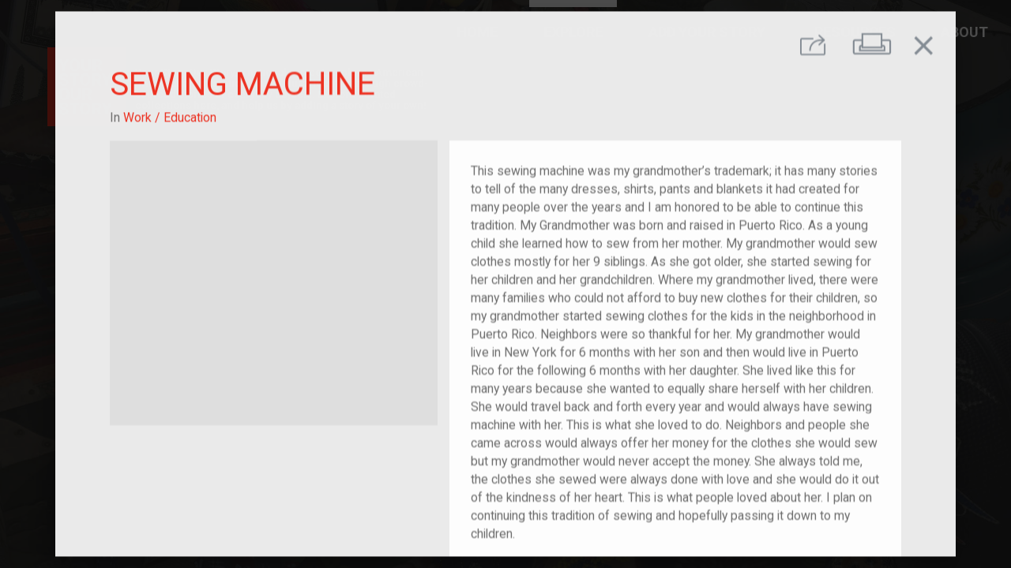

--- FILE ---
content_type: text/html; charset=utf-8
request_url: https://yourstory.tenement.org/stories/sewing-machine
body_size: 4754
content:
<!DOCTYPE html><html><head><meta charset="utf-8"><meta http-equiv="X-UA-Compatible" content="IE=edge"><title>Your Story, Our Story</title><meta name="description" content=""><meta name="viewport" content="width=device-width,initial-scale=1"><meta rel="preconnect" href="https://api-yourstory.tenement.org" crossorigin><meta rel="preconnect" href="https://fonts.gstatic.com" crossorigin><meta rel="preconnect" href="https://process.filepicker.io"><meta name="ysos/config/environment" content="%7B%22modulePrefix%22%3A%22ysos%22%2C%22environment%22%3A%22production%22%2C%22rootURL%22%3A%22/%22%2C%22locationType%22%3A%22auto%22%2C%22EmberENV%22%3A%7B%22FEATURES%22%3A%7B%22ds-extended-errors%22%3Atrue%7D%2C%22EXTEND_PROTOTYPES%22%3A%7B%22Date%22%3Afalse%7D%7D%2C%22APP%22%3A%7B%22name%22%3A%22ysos%22%2C%22version%22%3A%220.0.0+e2ba6ddb%22%7D%2C%22fastboot%22%3A%7B%22hostWhitelist%22%3A%5B%22yourstory.tenement.org%22%5D%7D%2C%22apiHost%22%3A%22https%3A//api-yourstory.tenement.org/api%22%2C%22hostname%22%3A%22https%3A//yourstory.tenement.org%22%2C%22timing%22%3A%7B%22tagSearchDebounce%22%3A350%7D%2C%22filestackApiKey%22%3A%22AwQbYVryhSWKGKQZwZSjpz%22%2C%22googleFonts%22%3A%5B%22Roboto%3A400%2C500%2C700%2C900%22%2C%22Material+Icons%22%5D%2C%22rollbarApiKey%22%3A%229f705f624aef412e83c39263e7d0a3d7%22%2C%22rollbarEnabled%22%3Atrue%2C%22metricsAdapters%22%3A%5B%7B%22name%22%3A%22GoogleAnalytics%22%2C%22environments%22%3A%5B%22production%22%5D%2C%22config%22%3A%7B%22id%22%3A%22UA-68218703-1%22%7D%7D%5D%2C%22map%22%3A%7B%22maxZoom%22%3A13%2C%22minZoom%22%3A4%2C%22maxBounds%22%3A%5B%5B5.49955%2C-167.276413%5D%2C%5B72.677191%2C-52.23304%5D%5D%7D%2C%22pagination%22%3A%7B%22perPage%22%3A%7B%22stories%22%3A50%7D%7D%2C%22features%22%3A%7B%22numCurrentFeatures%22%3A3%2C%22carouselRotationInterval%22%3A5000%7D%2C%22rollbarServerApiKey%22%3A%229f705f624aef412e83c39263e7d0a3d7%22%2C%22ember-cli-mirage%22%3A%7B%22usingProxy%22%3Afalse%2C%22useDefaultPassthroughs%22%3Atrue%7D%2C%22exportApplicationGlobal%22%3Afalse%2C%22currentRevision%22%3A%22e2ba6ddbe8%22%2C%22longRevision%22%3A%22e2ba6ddbe81b7ef0a3ec7bf5fee5f3200ada77ac%22%2C%22tag%22%3Anull%2C%22branch%22%3A%22heroku-production%22%2C%22ember-modal-dialog%22%3A%7B%7D%7D"><meta name="ember-cli-head-start"><!-- `ember-cli-meta-tags/templates/head.hbs` -->
  <meta property="og:url" content="https://yourstory.tenement.org/stories/sewing-machine" media="<ysos@service:media::ember76729>" id="ember76728" class="ember-view">

  <meta property="og:type" content="article" media="<ysos@service:media::ember76729>" id="ember76731" class="ember-view">

  <meta property="og:title" content="Sewing Machine" media="<ysos@service:media::ember76729>" id="ember76733" class="ember-view">

  <meta property="og:description" content="This sewing machine was my grandmother’s trademark; it has many stories to tell of the many dresses, shirts, pants and blankets it had created for many people over the years and I am honored to be able to continue this tradition.
	My Grandmother was born and raised in Puerto Rico. As a young child she learned how to sew from her mother. My grandmother would sew clothes mostly for her 9 siblings. As she got older, she started sewing for her children and her grandchildren. Where my grandmother lived, there were many families who could not afford to buy new clothes for their children, so my grandmother started sewing clothes for the kids in the neighborhood in Puerto Rico. Neighbors were so thankful for her. 
	My grandmother would live in New York for 6 months with her son and then would live in Puerto Rico for the following 6 months with her daughter. She lived like this for many years because she wanted to equally share herself with her children. She would travel back and forth every year and would always have sewing machine with her. This is what she loved to do. Neighbors and people she came across would always offer her money for the clothes she would sew but my grandmother would never accept the money. She always told me, the clothes she sewed were always done with love and she would do it out of the kindness of her heart. This is what people loved about her. I plan on continuing this tradition of sewing and hopefully passing it down to my children." media="<ysos@service:media::ember76729>" id="ember76735" class="ember-view">

  <meta property="og:image" content="https://cdn.filestackcontent.com/ynA4TMbxQmmawUmcJCPQ?policy=eyJleHBpcnkiOjE3NzAwOTYzNjksImNhbGwiOlsicmVhZCJdfQ==&amp;signature=aa8094f3d5265026df1e9b4b431b39116af66eeb890b398d7bd91620248b2507" media="<ysos@service:media::ember76729>" id="ember76737" class="ember-view">


<meta name="ember-cli-head-end">
<link href="https://fonts.googleapis.com/css?family=Roboto:400,500,700,900|Material+Icons" rel="stylesheet" type="text/css" media="all"><link integrity="" rel="stylesheet" href="/assets/vendor-1450c385de3c2879ea471bce2d2c28ac.css"><link integrity="" rel="stylesheet" href="/assets/ysos-8773e509601bf47af4d8202fdf523034.css"></head><body><video class="ysos-bg-video--hidden" playsinline autoplay muted loop poster="/assets/images/landing-background-poster-e90ac2401aaa12050b7c429ca9e8b157.jpg"><source src="/assets/videos/landing-background.webm" type="video/webm"><source src="/assets/videos/landing-background.mp4" type="video/mp4"></video><script type="x/boundary" id="fastboot-body-start"></script><div id="ember76740" class="ember-view"><div id="ember76742" class="ember-view"><!----></div>

<div class="modal-active"></div>
<div id="ember76745" class="ysos-layout-wrapper ysos-layout-wrapper--standard ember-view"><header>
      <div id="ember76746" class="ysos-header--standard navbar navbar-dark bg-transparent align-items-start justify-content-end p-0 position-relative ysos-display-none ysos-display-flex-lg ember-view">
  <h1 class="mr-auto brand">
<a href="/" id="ember76747" class="mr-0 d-inline-block ember-view">      <img src="/assets/images/ysos-logo-square.svg" alt="Your Story Our Story" class="ysos-logo ysos-logo--md ysos-logo--offset d-inline-block">
</a>
<!---->  </h1>

<!---->
  <nav class="navbar-expand  collapse show ysos-position-absolute">
    <ul class="navbar-nav text-uppercase">
      <li class="nav-item">
        <a href="/" id="ember76751" class="nav-link ember-view">Home</a>
      </li>
      <li class="nav-item">
        <a href="/stories" id="ember76752" class="nav-link active ember-view">Explore</a>
      </li>
      <li style="min-width: 210px;" class="nav-item">
        <a href="/stories/new" id="ember76753" class="nav-link ember-view">Add Your Story</a>
      </li>
      <li class="nav-item dropdown">
        <a href="/resources" aria-haspopup="true" aria-expanded="false" class="nav-link">Resources</a>
        <div class="dropdown-menu">
          <a href="/resources/for-educators" id="ember76758" class="nav-link ember-view">For Educators</a>
          <a href="/resources/for-organizations" id="ember76762" class="nav-link ember-view">For Organizations</a>
        </div>
      </li>
      <li class="nav-item dropdown">
        <a href="/about" aria-haspopup="true" aria-expanded="false" class="nav-link">About</a>
        <div class="dropdown-menu">
          <a href="/about" id="ember76763" class="nav-link ember-view">What is Your Story, Our Story?</a>
          <a href="/about/privacy" id="ember76767" class="nav-link ember-view">Privacy</a>
        </div>
      </li>
    </ul>
  </nav>
</div>

        <div id="ember76771" class="ysos-header--reduced navbar navbar-dark bg-transparent align-items-start justify-content-end p-0 position-relative always-visible ysos-display-flex ysos-display-none-lg ember-view">  <h1 class="mr-auto mb-0 brand">
<a href="/" id="ember76772" class="mr-0 d-inline-block ember-view">      <img src="/assets/images/ysos-logo-square.svg" alt="Your Story Our Story" class="ysos-logo ysos-logo--xs d-inline-block">
</a>    <a href="https://tenement.org" target="_blank" class="mr-0 d-inline-block">
      <img src="/assets/images/tenement-red.svg" alt="Tenement Museum" class="ysos-logo ysos-logo--xs d-inline-block">
    </a>
  </h1>

<!---->
  <nav class="navbar-expand  collapse show ysos-position-absolute">
    <ul class="navbar-nav text-uppercase">
      <li class="nav-item">
        <a href="/" id="ember76773" class="nav-link ember-view">Home</a>
      </li>
      <li class="nav-item">
        <a href="/stories" id="ember76774" class="nav-link active ember-view">Explore</a>
      </li>
      <li style="min-width: 210px;" class="nav-item">
        <a href="/stories/new" id="ember76775" class="nav-link ember-view">Add Your Story</a>
      </li>
      <li class="nav-item dropdown">
        <a href="/resources" aria-haspopup="true" aria-expanded="false" class="nav-link">Resources</a>
        <div class="dropdown-menu">
          <a href="/resources/for-educators" id="ember76776" class="nav-link ember-view">For Educators</a>
          <a href="/resources/for-organizations" id="ember76777" class="nav-link ember-view">For Organizations</a>
        </div>
      </li>
      <li class="nav-item dropdown">
        <a href="/about" aria-haspopup="true" aria-expanded="false" class="nav-link">About</a>
        <div class="dropdown-menu">
          <a href="/about" id="ember76778" class="nav-link ember-view">What is Your Story, Our Story?</a>
          <a href="/about/privacy" id="ember76779" class="nav-link ember-view">Privacy</a>
        </div>
      </li>
    </ul>
  </nav>
</div>
</header>

<main class="ysos-main-content">
    <div id="ember76780" class="ember-view"><div id="ember76783" class="ember-view">    <div class="ember-modal-wrapper ember-modal-dialog-target-attachment-center emd-wrapper-target-attachment-center emd-static ">
        <div tabindex="-1" data-emd-overlay class="ember-modal-overlay translucent ysos-modal--story__overlay">
<div id="ember76784" class="ember-modal-dialog ember-modal-dialog-target-attachment-center emd-target-attachment-center ysos-modal--story ember-view">                <div id="ember76785" class="ysos-show-story ember-view"><section class="bg-gray--lightest text-gray--warm
        ysos-font-size--xs ysos-font-size--bp-md--sm">
  <menu class="ysos-show-story__menu
              row no-gutters justify-content-end
              pt-3 px-gutter-half
              mt-0 mb-1 d-print-none">

    <div id="ember76786" class="col-auto ysos-story-share-buttons ember-view"><button class="ysos-show-story__menu-btn ysos-story-share-buttons__trigger
        btn ml-0
        bg-transparent">
  <i class="ysos-icon--share ysos-font-size--bp-md--xl">
    <span class="sr-only">Share</span>
  </i>
</button>

<!----></div>

    <button class="ysos-show-story__menu-btn ysos-show-story__print-btn bg-transparent
            col-auto btn">
      <i class="ysos-icon--print ysos-font-size--lg ysos-font-size--bp-md--xl">
        <span class="sr-only">Print</span>
      </i>
    </button>
      <button class="ysos-show-story__menu-btn ysos-show-story__close-btn bg-transparent
              col-auto btn mr-1">
        <i class="material-icons ysos-font-size--bp-md--2xl">close</i>
      </button>
  </menu>

  <header class="ysos-show-story__header row px-gutter-half px-lg-5 mb-3 mx-0">
    <h1 class="col-12 text-uppercase text-primary
              ysos-font-size--xl ysos-font-size--bp-md--2xl
              ysos-font-weight--normal">
      Sewing Machine
    </h1>

    <div class="col-auto">
      In
      <a href="/stories?category=work-education" id="ember76788" class="ysos-font-style--normal text-primary ember-view">Work / Education</a>
    </div>

<!---->
<!---->
<!---->  </header>

  <div class="ysos-show-story__body row px-gutter-half px-lg-5 pb-5 mx-0">
<div id="ember76789" class="col-12 col-lg-5 pr-lg-0 mb-3 mb-lg-0 ysos-story-image-gallery ember-view"><figure>
  <div class="ysos-story-image-gallery__image position-relative">
      <div style="background-image: url(https://process.filepicker.io/AwQbYVryhSWKGKQZwZSjpz/resize=h:400,w:400,fit:clip/compress/https://cdn.filestackcontent.com/ynA4TMbxQmmawUmcJCPQ?policy=eyJleHBpcnkiOjE3NzAwOTYzNjksImNhbGwiOlsicmVhZCJdfQ==&amp;signature=aa8094f3d5265026df1e9b4b431b39116af66eeb890b398d7bd91620248b2507)" class="d-flex position-absolute ysos-position-all--0 bg-gray--lighter
            ysos-img-bg ysos-img-bg--contain">
      <img src="https://process.filepicker.io/AwQbYVryhSWKGKQZwZSjpz/resize=h:400,w:400,fit:clip/compress/https://cdn.filestackcontent.com/ynA4TMbxQmmawUmcJCPQ?policy=eyJleHBpcnkiOjE3NzAwOTYzNjksImNhbGwiOlsicmVhZCJdfQ==&amp;signature=aa8094f3d5265026df1e9b4b431b39116af66eeb890b398d7bd91620248b2507" class="sr-only ysos-story-img__img">
  </div>

  </div>

<!----></figure>

<div class="row align-items-start">
<!---->
  
<!---->
<!---->
</div>
</div>
    <div class="col-12 col-lg-7 d-flex flex-column">
      <div class="bg-white align-self-stretch p-4 ysos-show-story__content">
        <p>
          This sewing machine was my grandmother’s trademark; it has many stories to tell of the many dresses, shirts, pants and blankets it had created for many people over the years and I am honored to be able to continue this tradition.
	My Grandmother was born and raised in Puerto Rico. As a young child she learned how to sew from her mother. My grandmother would sew clothes mostly for her 9 siblings. As she got older, she started sewing for her children and her grandchildren. Where my grandmother lived, there were many families who could not afford to buy new clothes for their children, so my grandmother started sewing clothes for the kids in the neighborhood in Puerto Rico. Neighbors were so thankful for her. 
	My grandmother would live in New York for 6 months with her son and then would live in Puerto Rico for the following 6 months with her daughter. She lived like this for many years because she wanted to equally share herself with her children. She would travel back and forth every year and would always have sewing machine with her. This is what she loved to do. Neighbors and people she came across would always offer her money for the clothes she would sew but my grandmother would never accept the money. She always told me, the clothes she sewed were always done with love and she would do it out of the kindness of her heart. This is what people loved about her. I plan on continuing this tradition of sewing and hopefully passing it down to my children.
        </p>

        <p>
<!---->            <div>Year: 1950</div>
        </p>

          <p>– Erica Burgos</p>

<!---->        <p class="mt-3 mb-0">
          <span class="ysos-font-weight--bold">Relationship: </span>
<a href="/stories?relationship=unknown" id="ember76791" class="ysos-font-style--normal text-primary ember-view">            <i class="ysos-icon--unknown ysos-font-size--base">
              <span class="sr-only">unknown</span>
            </i>
            <span>unknown</span>
</a>        </p>
      </div>

      <div class="mt-3">
          <a href="/stories?tag=Tuszynska%20Queensborough%20FA2014" id="ember76792" class="btn btn-sm btn--tag mb-1 border-0 ember-view">Tuszynska Queensborough FA2014</a>
          <a href="/stories?tag=garment%20industry" id="ember76793" class="btn btn-sm btn--tag mb-1 border-0 ember-view">garment industry</a>
          <a href="/stories?tag=Puerto%20Rico" id="ember76794" class="btn btn-sm btn--tag mb-1 border-0 ember-view">Puerto Rico</a>
          <a href="/stories?tag=grandmother" id="ember76795" class="btn btn-sm btn--tag mb-1 border-0 ember-view">grandmother</a>
      </div>
    </div>
  </div>

    <footer class="ysos-show-story__footer d-print-none
                  bg-gray--purplish--dark text-light
                  row
                  py-3 px-gutter-half px-lg-5 mx-0">
        <div class="col-12 col-lg-5 pr-lg-0 mb-3 mb-lg-0">
          <div class="row">
            <h2 class="col-4 col-sm-3 col-md-2 col-lg-auto pr-0 pr-lg-gutter-half
                      ysos-font-size--sm ysos-font-size--bp-md--base">
              Other Work / Education Stories
            </h2>

            <div class="col">
              <div class="row no-gutters">
                  <article id="ember76797" class="col-3 col-md-2 col-lg-3 ysos-story-link ysos-story-tile ember-view"><a href="/stories/noha-gindy-interview" class="ysos-story-modal-link ">
        <div style="background-image: url(https://process.filepicker.io/AwQbYVryhSWKGKQZwZSjpz/resize=h:400,w:400,fit:clip/compress/https://cdn.filestackcontent.com/MhjTdFBYSeSN2YVCHtWX?policy=eyJleHBpcnkiOjE3NzAwOTYzNjksImNhbGwiOlsicmVhZCJdfQ==&amp;signature=aa8094f3d5265026df1e9b4b431b39116af66eeb890b398d7bd91620248b2507)" class="d-flex position-absolute ysos-position-all--0 bg-gray--lighter
            ysos-img-bg ysos-img-bg--cover">
      <img src="https://process.filepicker.io/AwQbYVryhSWKGKQZwZSjpz/resize=h:400,w:400,fit:clip/compress/https://cdn.filestackcontent.com/MhjTdFBYSeSN2YVCHtWX?policy=eyJleHBpcnkiOjE3NzAwOTYzNjksImNhbGwiOlsicmVhZCJdfQ==&amp;signature=aa8094f3d5265026df1e9b4b431b39116af66eeb890b398d7bd91620248b2507" alt="A copy of a recipe for Kushari, an Egyptian dish" class="sr-only ysos-story-img__img">
  </div>

  <div class="ysos-story-tile__content">
    Noha Gindy Interview
  </div>

<!---->  

<!---->
</a>
</article>
                  <article id="ember76802" class="col-3 col-md-2 col-lg-3 ysos-story-link ysos-story-tile ember-view"><a href="/stories/nyu-i-d-edited" class="ysos-story-modal-link ">
        <div style="background-image: url(https://process.filepicker.io/AwQbYVryhSWKGKQZwZSjpz/resize=h:400,w:400,fit:clip/compress/https://cdn.filestackcontent.com/wKhPVKhRx68R7LGF5Pwo?policy=eyJleHBpcnkiOjE3NzAwOTYzNjksImNhbGwiOlsicmVhZCJdfQ==&amp;signature=aa8094f3d5265026df1e9b4b431b39116af66eeb890b398d7bd91620248b2507)" class="d-flex position-absolute ysos-position-all--0 bg-gray--lighter
            ysos-img-bg ysos-img-bg--cover">
      <img src="https://process.filepicker.io/AwQbYVryhSWKGKQZwZSjpz/resize=h:400,w:400,fit:clip/compress/https://cdn.filestackcontent.com/wKhPVKhRx68R7LGF5Pwo?policy=eyJleHBpcnkiOjE3NzAwOTYzNjksImNhbGwiOlsicmVhZCJdfQ==&amp;signature=aa8094f3d5265026df1e9b4b431b39116af66eeb890b398d7bd91620248b2507" class="sr-only ysos-story-img__img">
  </div>

  <div class="ysos-story-tile__content">
    NYU I.D [Edited]
  </div>

<!---->  

<!---->
</a>
</article>
                  <article id="ember76807" class="col-3 col-md-2 col-lg-3 ysos-story-link ysos-story-tile ember-view"><a href="/stories/pesos-mexicanos" class="ysos-story-modal-link ">
        <div style="background-image: url(https://process.filepicker.io/AwQbYVryhSWKGKQZwZSjpz/resize=h:400,w:400,fit:clip/compress/https://cdn.filestackcontent.com/ktwfikklSoavAnMUa7pF?policy=eyJleHBpcnkiOjE3NzAwOTYzNzAsImNhbGwiOlsicmVhZCJdfQ==&amp;signature=465d53d53d8e1de7b5267c7c9545aa4e60ff213786304a2cbebe83ce092a2d57)" class="d-flex position-absolute ysos-position-all--0 bg-gray--lighter
            ysos-img-bg ysos-img-bg--cover">
      <img src="https://process.filepicker.io/AwQbYVryhSWKGKQZwZSjpz/resize=h:400,w:400,fit:clip/compress/https://cdn.filestackcontent.com/ktwfikklSoavAnMUa7pF?policy=eyJleHBpcnkiOjE3NzAwOTYzNzAsImNhbGwiOlsicmVhZCJdfQ==&amp;signature=465d53d53d8e1de7b5267c7c9545aa4e60ff213786304a2cbebe83ce092a2d57" alt class="sr-only ysos-story-img__img">
  </div>

  <div class="ysos-story-tile__content">
    Pesos Mexicanos
  </div>

<!---->  

<!---->
</a>
</article>
              </div>
            </div>
          </div>
        </div>

<!---->    </footer>
</section>
</div>


</div>        </div>
    </div>
</div></div>

</main>

<!----></div>

</div><script type="x/boundary" id="fastboot-body-end"></script><script src="/assets/vendor-749e3dca6f693b215b2fa8429b792c5f.js" integrity="sha256-S3/Y9LpDt7WdE6n3JodNib9XIwisTg9XiphVmhfbOx8= sha512-PwrXVYSO9QRPY4+TM06EulcIaSNSKDR+r+dEqwQCx5RMXnhU6GgroWWv9MPooL8ejdd7++qLSux7uS7BGBuSlw==" ></script><script src="/assets/ysos-2c857d5caf9ba634ebf9ae2e0f1565ce.js" integrity="sha256-fQe/M9W4BLBotB0p+LIQ92cNBQOInUokNut6RpmEOJE= sha512-NXU4aw9hlNwjTFLlZMYVzBE4V+9l407sy86w3ahniXSSRx2aGG2HC9ESpw0BLaCexB/FP7AzXP0z2be5Lx/c8Q==" ></script><div id="ember-basic-dropdown-wormhole"></div></body></html>

--- FILE ---
content_type: text/plain
request_url: https://www.google-analytics.com/j/collect?v=1&_v=j102&a=412751453&t=pageview&_s=1&dl=https%3A%2F%2Fyourstory.tenement.org%2Fstories%2Fsewing-machine&dp=%2Fstories%2Fsewing-machine&ul=en-us%40posix&dt=stories.show&sr=1280x720&vp=1280x720&_u=YEBAAEABAAAAACACI~&jid=1255078278&gjid=1076704380&cid=1371119140.1770053174&tid=UA-68218703-1&_gid=1736599968.1770053174&_r=1&_slc=1&z=1069170046
body_size: -452
content:
2,cG-06543KL2YT